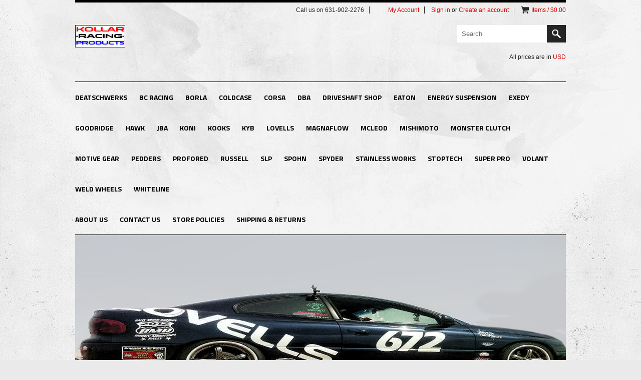

--- FILE ---
content_type: text/html; charset=UTF-8
request_url: https://kollarracingproducts.com/
body_size: 6644
content:
<!DOCTYPE html>

<html lang="en" dir="ltr">

<head>
	
	

	<title>Kollar Racing Products</title>

	<meta http-equiv="Content-Type" content="text/html; charset=UTF-8" />
	<meta name="description" content="Your Number ONE source for ALL GTO and G8 Performance" />
	<meta name="keywords" content="Your Number ONE source for ALL GTO and G8 Performance" />
	
	<link rel='canonical' href='https://kollarracingproducts.com/' />
	
	
	
	<meta http-equiv="Content-Script-Type" content="text/javascript" />
	<meta http-equiv="Content-Style-Type" content="text/css" />
	<link href="//fonts.googleapis.com/css?family=Titillium+Web:400,900,700,600" rel="stylesheet" type="text/css">

	<link rel="shortcut icon" href="https://cdn10.bigcommerce.com/s-0n95dr/product_images/default_favicon.ico" />

	<!-- begin: js page tag -->
	<script language="javascript" type="text/javascript">//<![CDATA[
		(function(){
			// this happens before external dependencies (and dom ready) to reduce page flicker
			var node, i;
			for (i = window.document.childNodes.length; i--;) {
				node = window.document.childNodes[i];
				if (node.nodeName == 'HTML') {
					node.className += ' javascript';
				}
			}
		})();
	//]]></script>
	<!-- end: js page tag -->

	<link href="https://cdn9.bigcommerce.com/r-50b4fa8997ce43839fb9457331bc39687cd8345a/themes/__master/Styles/styles.css" type="text/css" rel="stylesheet" /><link href="https://cdn9.bigcommerce.com/r-0b5d9f5bed7fefb1ee1e6c5f1cd25b84b61fa485/themes/GreaseMonkey/Styles/styles.css" media="all" type="text/css" rel="stylesheet" />
<link href="https://cdn9.bigcommerce.com/r-0b5d9f5bed7fefb1ee1e6c5f1cd25b84b61fa485/themes/GreaseMonkey/Styles/iselector.css" media="all" type="text/css" rel="stylesheet" />
<link href="https://cdn9.bigcommerce.com/r-0b5d9f5bed7fefb1ee1e6c5f1cd25b84b61fa485/themes/GreaseMonkey/Styles/flexslider.css" media="all" type="text/css" rel="stylesheet" />
<link href="https://cdn9.bigcommerce.com/r-0b5d9f5bed7fefb1ee1e6c5f1cd25b84b61fa485/themes/GreaseMonkey/Styles/slide-show.css" media="all" type="text/css" rel="stylesheet" />
<link href="https://cdn9.bigcommerce.com/r-0b5d9f5bed7fefb1ee1e6c5f1cd25b84b61fa485/themes/GreaseMonkey/Styles/styles-slide-show.css" media="all" type="text/css" rel="stylesheet" />
<link href="https://cdn9.bigcommerce.com/r-50b4fa8997ce43839fb9457331bc39687cd8345a/themes/__master/Styles/social.css" media="all" type="text/css" rel="stylesheet" />
<link href="https://cdn9.bigcommerce.com/r-0b5d9f5bed7fefb1ee1e6c5f1cd25b84b61fa485/themes/GreaseMonkey/Styles/dark.css" media="all" type="text/css" rel="stylesheet" />
<link href="https://cdn9.bigcommerce.com/s-0n95dr/templates/__custom/Styles/theme.css?t=1641153927" media="all" type="text/css" rel="stylesheet" />
<link href="https://cdn9.bigcommerce.com/r-6b0e4cb6339eb4ca615b7b3e6d1fe5f0d97b243e/javascript/jquery/plugins/imodal/imodal.css" type="text/css" rel="stylesheet" /><link href="https://cdn9.bigcommerce.com/r-50b4fa8997ce43839fb9457331bc39687cd8345a/themes/__master/Styles/product.attributes.css" type="text/css" rel="stylesheet" /><link href="https://cdn9.bigcommerce.com/r-6b0e4cb6339eb4ca615b7b3e6d1fe5f0d97b243e/javascript/jquery/themes/cupertino/ui.all.css" type="text/css" rel="stylesheet" /><link href="https://cdn9.bigcommerce.com/r-0b5d9f5bed7fefb1ee1e6c5f1cd25b84b61fa485/themes/GreaseMonkey/Styles/product.quickview.css" type="text/css" rel="stylesheet" /><link href="https://cdn9.bigcommerce.com/r-6b0e4cb6339eb4ca615b7b3e6d1fe5f0d97b243e/javascript/superfish/css/store.css" type="text/css" rel="stylesheet" />

	<!-- Tell the browsers about our RSS feeds -->
	<link rel="alternate" type="application/rss+xml" title="Latest News (RSS 2.0)" href="https://www.kollarracingproducts.com/rss.php?action=newblogs&amp;type=rss" />
<link rel="alternate" type="application/atom+xml" title="Latest News (Atom 0.3)" href="https://www.kollarracingproducts.com/rss.php?action=newblogs&amp;type=atom" />
<link rel="alternate" type="application/rss+xml" title="New Products (RSS 2.0)" href="https://www.kollarracingproducts.com/rss.php?type=rss" />
<link rel="alternate" type="application/atom+xml" title="New Products (Atom 0.3)" href="https://www.kollarracingproducts.com/rss.php?type=atom" />
<link rel="alternate" type="application/rss+xml" title="Popular Products (RSS 2.0)" href="https://www.kollarracingproducts.com/rss.php?action=popularproducts&amp;type=rss" />
<link rel="alternate" type="application/atom+xml" title="Popular Products (Atom 0.3)" href="https://www.kollarracingproducts.com/rss.php?action=popularproducts&amp;type=atom" />


	<!-- Include visitor tracking code (if any) -->
	<!-- Start Tracking Code for analytics_siteverification -->

<meta name="google-site-verification" content="X7MJsdNEdwJPxw36_ofG7XSpRUdEXG0mFdcs97mlAi8" />

<!-- End Tracking Code for analytics_siteverification -->



	

	

	<script type="text/javascript" src="https://ajax.googleapis.com/ajax/libs/jquery/1.7.2/jquery.min.js"></script>
	<script type="text/javascript" src="https://cdn10.bigcommerce.com/r-6b0e4cb6339eb4ca615b7b3e6d1fe5f0d97b243e/javascript/menudrop.js?"></script>
	<script type="text/javascript" src="https://cdn10.bigcommerce.com/r-6b0e4cb6339eb4ca615b7b3e6d1fe5f0d97b243e/javascript/iselector.js?"></script>
	<script type="text/javascript" src="https://cdn10.bigcommerce.com/r-6b0e4cb6339eb4ca615b7b3e6d1fe5f0d97b243e/javascript/jquery/plugins/jquery.flexslider.js"></script>
    <script src="https://cdn10.bigcommerce.com/r-6b0e4cb6339eb4ca615b7b3e6d1fe5f0d97b243e/javascript/viewport.js?"></script>

	<!-- Template bespoke js -->
	<script type="text/javascript" src="https://cdn10.bigcommerce.com/r-0b5d9f5bed7fefb1ee1e6c5f1cd25b84b61fa485/themes/GreaseMonkey/js/common.js"></script>
	<script type="text/javascript" src="https://cdn10.bigcommerce.com/r-0b5d9f5bed7fefb1ee1e6c5f1cd25b84b61fa485/themes/GreaseMonkey/js/jquery.autobox.js"></script>
	<script type="text/javascript" src="https://cdn10.bigcommerce.com/r-0b5d9f5bed7fefb1ee1e6c5f1cd25b84b61fa485/themes/GreaseMonkey/js/init.js"></script>
	<script type="text/javascript" src="https://cdn10.bigcommerce.com/r-0b5d9f5bed7fefb1ee1e6c5f1cd25b84b61fa485/themes/GreaseMonkey/js/jquery.uniform.min.js"></script>
	<script type="text/javascript" src="https://cdn10.bigcommerce.com/r-0b5d9f5bed7fefb1ee1e6c5f1cd25b84b61fa485/themes/GreaseMonkey/js/main.js?"></script>
	
	<script type="text/javascript">
	//<![CDATA[
	config.ShopPath = 'https://www.kollarracingproducts.com';
	config.AppPath = ''; // BIG-8939: Deprecated, do not use.
	config.FastCart = 0;
	config.ShowCookieWarning = !!0;
	var ThumbImageWidth = 195;
	var ThumbImageHeight = 195;
	//]]>
	</script>
	
<script type="text/javascript" src="https://cdn9.bigcommerce.com/r-6b0e4cb6339eb4ca615b7b3e6d1fe5f0d97b243e/javascript/jquery/plugins/imodal/imodal.js"></script>
<script type="text/javascript" src="https://cdn9.bigcommerce.com/r-6b0e4cb6339eb4ca615b7b3e6d1fe5f0d97b243e/javascript/jquery/plugins/jqueryui/1.8.18/jquery-ui.min.js"></script>
<script type="text/javascript" src="https://cdn9.bigcommerce.com/r-6b0e4cb6339eb4ca615b7b3e6d1fe5f0d97b243e/javascript/quickview.js"></script><script type="text/javascript">
(function () {
    var xmlHttp = new XMLHttpRequest();

    xmlHttp.open('POST', 'https://bes.gcp.data.bigcommerce.com/nobot');
    xmlHttp.setRequestHeader('Content-Type', 'application/json');
    xmlHttp.send('{"store_id":"788520","timezone_offset":"-4","timestamp":"2026-01-28T22:01:09.61766100Z","visit_id":"f1f09407-27ab-4e17-b1c9-966f5bfa48c7","channel_id":1}');
})();
</script>
<script type="text/javascript" src="https://checkout-sdk.bigcommerce.com/v1/loader.js" defer></script>
<script type="text/javascript">
var BCData = {};
</script>

	<script type="text/javascript" src="https://cdn9.bigcommerce.com/r-6b0e4cb6339eb4ca615b7b3e6d1fe5f0d97b243e/javascript/quicksearch.js"></script>
	
</head>

<body id="home">
<div id="Container" class="container">
		<div class="container header">	
	<div class="Center">
		<div id="AjaxLoading"><img src="https://cdn10.bigcommerce.com/r-0b5d9f5bed7fefb1ee1e6c5f1cd25b84b61fa485/themes/GreaseMonkey/images/ajax-loader.gif" alt="" />&nbsp; Loading... Please wait...</div>
		
		        
<div id="TopMenu">
    <ul style="display:">
        <li >
            <div class="phoneIcon">Call us on 631-902-2276</div>
        </li>
        <li style="" class="HeaderLiveChat"></li>
        <li style="display:" class="First">
            <a href="https://www.kollarracingproducts.com/account.php">My Account</a>
        </li>
        
        <li style="display:">
            <div><a href='https://www.kollarracingproducts.com/login.php' onclick=''>Sign in</a> or <a href='https://www.kollarracingproducts.com/login.php?action=create_account' onclick=''>Create an account</a></div>
        </li>
        <li class="last CartLink" style="display:">
            <i class="icon" title="View Cart">&nbsp;</i>
            <a href="https://www.kollarracingproducts.com/cart.php" title="View Cart"><span>Items / $0.00</span></a>
        </li>
    </ul>
</div>

		<div id="Header" class="clearfix">
			<div id="Logo">
				<a href="https://www.kollarracingproducts.com/"><img src="/product_images/372_1421765650__80059.jpg" border="0" id="LogoImage" alt="Kollar Racing Products" /></a>

			</div>
			<div class="right">
					<div id="SearchForm">
		<form action="https://www.kollarracingproducts.com/search.php" method="get" onsubmit="return check_small_search_form()">
			<label for="search_query">Search</label>
			<input type="text" name="search_query" id="search_query" class="Textbox autobox" value="Search" />
			<input type="submit" class="Button" value="" name="Search" title="Search" />
		</form>
	</div>
	<script type="text/javascript">
		var QuickSearchAlignment = 'right';
		var QuickSearchWidth = '390px';
		lang.EmptySmallSearch = "You forgot to enter some search keywords.";
	</script>

				<div class="currency-converter">
					<p>All prices are in <a href="#">All prices are in <span title='US Dollar'>USD</span></a></p>	
					<div class="Block Moveable Panel" id="SideCurrencySelector" style="display:none;"></div>
				</div>
			</div>
		</div>
		
		<div class="Block Panel PageMenu">
			<div class="CategoryList" id="SideCategoryList">
	<h3>Categories</h3>
	<div class="BlockContent">
		<div class="SideCategoryListFlyout">
			<ul class="sf-menu sf-horizontal">
<li><a href="https://www.kollarracingproducts.com/deatschwerks/">DEATSCHWERKS</a></li>
<li><a href="https://www.kollarracingproducts.com/bc-racing/">BC RACING</a></li>
<li><a href="https://www.kollarracingproducts.com/borla-1/">BORLA</a></li>
<li><a href="https://www.kollarracingproducts.com/coldcase-1/">COLDCASE</a></li>
<li><a href="https://www.kollarracingproducts.com/corsa/">CORSA</a></li>
<li><a href="https://www.kollarracingproducts.com/dba/">DBA</a><ul>
<li><a href="https://www.kollarracingproducts.com/2004-gto/">2004 GTO</a></li>
<li><a href="https://www.kollarracingproducts.com/2005-2006-gto-1/">2005-2006 GTO</a></li>

</ul>
</li>
<li><a href="https://www.kollarracingproducts.com/driveshaft-shop/">DRIVESHAFT SHOP</a></li>
<li><a href="https://www.kollarracingproducts.com/eaton/">EATON</a></li>
<li><a href="https://www.kollarracingproducts.com/energy-suspension-1/">ENERGY SUSPENSION</a></li>
<li><a href="https://www.kollarracingproducts.com/exedy/">EXEDY</a></li>
<li><a href="https://www.kollarracingproducts.com/goodridge/">GOODRIDGE</a></li>
<li><a href="https://www.kollarracingproducts.com/hawk/">HAWK</a></li>
<li><a href="https://www.kollarracingproducts.com/jba/">JBA</a></li>
<li><a href="https://www.kollarracingproducts.com/koni-1/">KONI</a></li>
<li><a href="https://www.kollarracingproducts.com/kooks-1/">KOOKS</a></li>
<li><a href="https://www.kollarracingproducts.com/kyb/">KYB</a></li>
<li><a href="https://www.kollarracingproducts.com/lovells/">LOVELLS</a></li>
<li><a href="https://www.kollarracingproducts.com/magnaflow-1/">MAGNAFLOW</a></li>
<li><a href="https://www.kollarracingproducts.com/mcleod-1/">MCLEOD</a></li>
<li><a href="https://www.kollarracingproducts.com/mishimoto-1/">MISHIMOTO</a></li>
<li><a href="https://www.kollarracingproducts.com/monster-clutch/">MONSTER CLUTCH</a></li>
<li><a href="https://www.kollarracingproducts.com/motive-gear-1/">MOTIVE GEAR</a></li>
<li><a href="https://www.kollarracingproducts.com/pedders-9/">PEDDERS</a><ul>
<li><a href="https://www.kollarracingproducts.com/bushings/">BUSHINGS</a></li>
<li><a href="https://www.kollarracingproducts.com/coilovers/">COILOVERS</a></li>
<li><a href="https://www.kollarracingproducts.com/springs/">SPRINGS</a></li>
<li><a href="https://www.kollarracingproducts.com/steering-misc/">STEERING &amp; MISC</a></li>
<li><a href="https://www.kollarracingproducts.com/struts-shocks/">STRUTS &amp; SHOCKS</a></li>
<li><a href="https://www.kollarracingproducts.com/sway-bars-endlinks/">SWAY BARS &amp; ENDLINKS</a></li>

</ul>
</li>
<li><a href="https://www.kollarracingproducts.com/profored/">PROFORED</a></li>
<li><a href="https://www.kollarracingproducts.com/russell-2/">RUSSELL</a></li>
<li><a href="https://www.kollarracingproducts.com/slp-1/">SLP</a></li>
<li><a href="https://www.kollarracingproducts.com/spohn/">SPOHN</a></li>
<li><a href="https://www.kollarracingproducts.com/spyder/">SPYDER</a></li>
<li><a href="https://www.kollarracingproducts.com/stainless-works-1/">STAINLESS WORKS</a></li>
<li><a href="https://www.kollarracingproducts.com/stoptech/">STOPTECH</a></li>
<li><a href="https://www.kollarracingproducts.com/super-pro-1/">SUPER PRO</a></li>
<li><a href="https://www.kollarracingproducts.com/volant/">VOLANT</a></li>
<li><a href="https://www.kollarracingproducts.com/weld/">WELD WHEELS</a></li>
<li><a href="https://www.kollarracingproducts.com/whiteline-1/">WHITELINE</a></li>

</ul>

		</div>
	</div>
</div>
			<div id="Menu">
	<ul class="sf-menu sf-horizontal sf-js-enabled">
			<li class=" ">
		<a href="https://kollarracingproducts.com/about-us/"><span>About Us</span></a>
		
	</li>	<li class=" ">
		<a href="https://kollarracingproducts.com/contact-us/"><span>Contact Us</span></a>
		
	</li>	<li class=" ">
		<a href="https://kollarracingproducts.com/store-policies/"><span>Store Policies</span></a>
		
	</li>	<li class=" ">
		<a href="https://kollarracingproducts.com/shipping-returns/"><span>Shipping &amp; Returns</span></a>
		
	</li>
	</ul>
</div>

		</div>
	</div>
</div>
	<div class="container content">
		<div class="Center">

		<div class="Center">	
			<div id="Wrapper">
				
				<div class="Content Widest" id="LayoutColumn1">
					<script type="text/javascript" src="https://cdn10.bigcommerce.com/r-6b0e4cb6339eb4ca615b7b3e6d1fe5f0d97b243e/javascript/jquery/plugins/jquery.flexslider.js"></script>
<script type="text/javascript" charset="utf-8">
	$(window).load(function() {
		$('.slide-show').flexslider({
			slideshowSpeed: $('.slide-show').attr('data-swap-frequency') * 1000,
			animation: "slide",
			pauseOnHover: true,
			controlNav: true,
			directionNav: true
		});
	});
</script>


<div class="slide-show slide-show-render slide-show-render-full flexslider Panel" data-swap-frequency="5" id="HomeSlideShow">
	<ol class="slides">
		<li class="slide" xmlns="http://www.w3.org/1999/html">
	<a href="">
		<div class="slide-content">
				<div class="slide-overlay">
					<h2 class="slide-heading" style="color: #ffffff"></h2>
					<p class="slide-text" style="color: #ffffff"></p>
					<div class="slide-button" style="display:none; visibility: hidden"><span class="btn alt" style="color: #ffffff"></span></div>
				</div>
				<span class="slide-image-wrapper">
					<img class="slide-image" src="https://cdn10.bigcommerce.com/s-0n95dr/product_images/theme_images/Apedrick.jpg?t=1484679183" alt="">
				</span>
		</div>
	</a>
</li><li class="slide" xmlns="http://www.w3.org/1999/html">
	<a href="">
		<div class="slide-content">
				<div class="slide-overlay">
					<h2 class="slide-heading" style="color: #ffffff"></h2>
					<p class="slide-text" style="color: #ffffff"></p>
					<div class="slide-button" style="display:none; visibility: hidden"><span class="btn alt" style="color: #ffffff"></span></div>
				</div>
				<span class="slide-image-wrapper">
					<img class="slide-image" src="https://cdn10.bigcommerce.com/s-0n95dr/product_images/theme_images/Bimagepng_0_1.jpg?t=1484679183" alt="">
				</span>
		</div>
	</a>
</li>
	</ol>
</div>
<!-- //slide-show -->
					<div id='2123993227' class='Block BlockContent banner_home_page_top'><p><strong><span style="font-size: x-large; color: #ff0000;">&nbsp;</span></strong></p>
<p><span style="text-decoration: underline; color: #000080;"><em><strong><span style="font-size: x-large;">Kollar Racing Products can usually price match the competition. I cant do it all the time..but I will TRY. IF you got a lower price...SHOW ME.</span></strong></em></span></p>
<p>&nbsp;</p>
<p>&nbsp;</p>
<p>&nbsp;</p>
<p>&nbsp;</p>
<p>&nbsp;</p><script></script><script></script></div>
					
					<div class="Block Moveable Panel" id="HomeFeaturedProducts" style="display:none;"></div>
					<div class="Block TopSellers Moveable Panel" id="SideTopSellers" style="display:">
    <h2>Current Top Sellers</h2>
    <div class="BlockContent">
        <ul class="ProductList">
            <li class="Odd">
    <div class="ProductImage QuickView" data-product="298">
        <a href="https://kollarracingproducts.com/lovells-370mm-stock-height-rear-springs-gto/"><img src="https://cdn10.bigcommerce.com/s-0n95dr/products/298/images/700/100_0045__63465.1416518792.195.195.jpg?c=2" alt="LOVELLS 370MM STOCK HEIGHT Rear Springs-GTO" /></a>
    </div>
    <div class="ProductDetails">
        <a href="https://kollarracingproducts.com/lovells-370mm-stock-height-rear-springs-gto/" class="pname">LOVELLS 370MM STOCK HEIGHT Rear Springs-GTO</a>
    </div>
    <em class="p-price">$369.99</em>
    <div class="ProductPriceRating">
        <span class="Rating Rating5"><img src="https://cdn10.bigcommerce.com/r-0b5d9f5bed7fefb1ee1e6c5f1cd25b84b61fa485/themes/GreaseMonkey/images/IcoRating5.png" alt="" style="" /></span>
    </div>
    <div class="ProductActionAdd" style="display:;">
        <a href="https://kollarracingproducts.com/cart.php?action=add&product_id=298" class="btn icon-Add To Cart" title="Add To Cart">Add To Cart</a>
    </div>
</li>
<li class="Even">
    <div class="ProductImage QuickView" data-product="312">
        <a href="https://kollarracingproducts.com/whiteline-poly-strut-mounts-bearings-gto-g8/"><img src="https://cdn10.bigcommerce.com/s-0n95dr/products/312/images/721/W41772__46479.1416518794.195.195.jpg?c=2" alt="Whiteline  POLY STRUT MOUNTS  &amp; BEARINGS GTO G8" /></a>
    </div>
    <div class="ProductDetails">
        <a href="https://kollarracingproducts.com/whiteline-poly-strut-mounts-bearings-gto-g8/" class="pname">Whiteline  POLY STRUT MOUNTS  &amp; BEARINGS GTO G8</a>
    </div>
    <em class="p-price"><strike class="RetailPriceValue">$227.49</strike> $207.66</em>
    <div class="ProductPriceRating">
        <span class="Rating Rating5"><img src="https://cdn10.bigcommerce.com/r-0b5d9f5bed7fefb1ee1e6c5f1cd25b84b61fa485/themes/GreaseMonkey/images/IcoRating5.png" alt="" style="" /></span>
    </div>
    <div class="ProductActionAdd" style="display:;">
        <a href="https://kollarracingproducts.com/cart.php?action=add&product_id=312" class="btn icon-Add To Cart" title="Add To Cart">Add To Cart</a>
    </div>
</li>
<li class="Odd">
    <div class="ProductImage QuickView" data-product="317">
        <a href="https://kollarracingproducts.com/whiteline-front-radius-rod-bushings-caster-adjustable-pair-gto/"><img src="https://cdn10.bigcommerce.com/s-0n95dr/products/317/images/733/W82047__69275.1416518795.195.195.jpg?c=2" alt="Whiteline  FRONT RADIUS ROD BUSHINGS -CASTER ADJUSTABLE PAIR-GTO" /></a>
    </div>
    <div class="ProductDetails">
        <a href="https://kollarracingproducts.com/whiteline-front-radius-rod-bushings-caster-adjustable-pair-gto/" class="pname">Whiteline  FRONT RADIUS ROD BUSHINGS -CASTER ADJUSTABLE PAIR-GTO</a>
    </div>
    <em class="p-price">$189.66</em>
    <div class="ProductPriceRating">
        <span class="Rating Rating5"><img src="https://cdn10.bigcommerce.com/r-0b5d9f5bed7fefb1ee1e6c5f1cd25b84b61fa485/themes/GreaseMonkey/images/IcoRating5.png" alt="" style="" /></span>
    </div>
    <div class="ProductActionAdd" style="display:;">
        <a href="https://kollarracingproducts.com/cart.php?action=add&product_id=317" class="btn icon-Add To Cart" title="Add To Cart">Add To Cart</a>
    </div>
</li>
<li class="Even">
    <div class="ProductImage QuickView" data-product="147">
        <a href="https://kollarracingproducts.com/05-06-only-gto-3-5-driveshaft-1000hp-1-piece-shaft-with-direct-fit-rear-flange/"><img src="https://cdn10.bigcommerce.com/s-0n95dr/products/147/images/395/gtosh-2-anew_1__50639.1416518766.195.195.jpg?c=2" alt="05-06 (ONLY) GTO 3.5 Driveshaft 1000HP 1-Piece Shaft with Direct Fit Rear Flange" /></a>
    </div>
    <div class="ProductDetails">
        <a href="https://kollarracingproducts.com/05-06-only-gto-3-5-driveshaft-1000hp-1-piece-shaft-with-direct-fit-rear-flange/" class="pname">05-06 (ONLY) GTO 3.5 Driveshaft 1000HP 1-Piece Shaft with Direct Fit Rear Flange</a>
    </div>
    <em class="p-price">$1,024.79</em>
    <div class="ProductPriceRating">
        <span class="Rating Rating5"><img src="https://cdn10.bigcommerce.com/r-0b5d9f5bed7fefb1ee1e6c5f1cd25b84b61fa485/themes/GreaseMonkey/images/IcoRating5.png" alt="" style="" /></span>
    </div>
    <div class="ProductActionAdd" style="display:;">
        <a href="https://kollarracingproducts.com/cart.php?action=add&product_id=147" class="btn icon-Add To Cart" title="Add To Cart">Add To Cart</a>
    </div>
</li>
<li class="Odd">
    <div class="ProductImage QuickView" data-product="320">
        <a href="https://kollarracingproducts.com/lovells-360-mm-stock-height-hd-front-springs-pair-gto/"><img src="https://cdn10.bigcommerce.com/s-0n95dr/products/320/images/750/HFS76__58662.1421081004.195.195.jpg?c=2" alt="LOVELLS 360 mm Stock Height HD Front Springs- PAIR-GTO" /></a>
    </div>
    <div class="ProductDetails">
        <a href="https://kollarracingproducts.com/lovells-360-mm-stock-height-hd-front-springs-pair-gto/" class="pname">LOVELLS 360 mm Stock Height HD Front Springs- PAIR-GTO</a>
    </div>
    <em class="p-price">$349.99</em>
    <div class="ProductPriceRating">
        <span class="Rating Rating5"><img src="https://cdn10.bigcommerce.com/r-0b5d9f5bed7fefb1ee1e6c5f1cd25b84b61fa485/themes/GreaseMonkey/images/IcoRating5.png" alt="" style="" /></span>
    </div>
    <div class="ProductActionAdd" style="display:;">
        <a href="https://kollarracingproducts.com/cart.php?action=add&product_id=320" class="btn icon-Add To Cart" title="Add To Cart">Add To Cart</a>
    </div>
</li>

        </ul>
    </div>
</div>
					<div class="Block NewProducts Moveable Panel" id="HomeNewProducts" style="display:">
    <h2><span class="FeedLink FloatRight">
	<a href="https://www.kollarracingproducts.com/rss.php?type=rss"><img src="https://cdn10.bigcommerce.com/r-0b5d9f5bed7fefb1ee1e6c5f1cd25b84b61fa485/themes/GreaseMonkey/images/RSS.gif" alt="RSS" title="New Products RSS Feed" /></a>
</span>New Products</h2>
    <div class="BlockContent">
        <ul class="ProductList">
            <li class="Odd">
	<div class="ProductImage QuickView" data-product="700">
		<a href="https://kollarracingproducts.com/superpro-04-06-pontiac-gto-front-lower-control-arm-set/"><img src="https://cdn10.bigcommerce.com/s-0n95dr/products/700/images/1282/37f733c111edd8bf08ed69f9f9256d67__05304.1755804689.195.195.JPG?c=2" alt="SuperPro 04-06 Pontiac GTO Front Lower Control Arm Set" /></a>
	</div>
	<div class="ProductDetails">
		<a href="https://kollarracingproducts.com/superpro-04-06-pontiac-gto-front-lower-control-arm-set/" class="pname">SuperPro 04-06 Pontiac GTO Front Lower Control Arm Set</a>
	</div>
	<em class="p-price">$259.99</em>
	<div class="ProductPriceRating">
		<span class="Rating Rating0"><img src="https://cdn10.bigcommerce.com/r-0b5d9f5bed7fefb1ee1e6c5f1cd25b84b61fa485/themes/GreaseMonkey/images/IcoRating0.png" alt="" style="" /></span>
	</div>
	<div class="ProductActionAdd" style="display:;">
		<a href="https://kollarracingproducts.com/cart.php?action=add&product_id=700" class="btn icon-Add To Cart" title="Add To Cart">Add To Cart</a>
	</div>
</li>
<li class="Even">
	<div class="ProductImage QuickView" data-product="699">
		<a href="https://kollarracingproducts.com/hawk-04-06-pontaic-gto-hps-5-0-rear-brake-pads/"><img src="https://cdn10.bigcommerce.com/s-0n95dr/products/699/images/1281/a1b7c1a01f443151946d8439a6cc0a67__82424.1750377244.195.195.jpg?c=2" alt="Hawk 04-06 Pontaic GTO HPS 5.0 Rear Brake Pads" /></a>
	</div>
	<div class="ProductDetails">
		<a href="https://kollarracingproducts.com/hawk-04-06-pontaic-gto-hps-5-0-rear-brake-pads/" class="pname">Hawk 04-06 Pontaic GTO HPS 5.0 Rear Brake Pads</a>
	</div>
	<em class="p-price">$162.39</em>
	<div class="ProductPriceRating">
		<span class="Rating Rating0"><img src="https://cdn10.bigcommerce.com/r-0b5d9f5bed7fefb1ee1e6c5f1cd25b84b61fa485/themes/GreaseMonkey/images/IcoRating0.png" alt="" style="" /></span>
	</div>
	<div class="ProductActionAdd" style="display:;">
		<a href="https://kollarracingproducts.com/cart.php?action=add&product_id=699" class="btn icon-Add To Cart" title="Add To Cart">Add To Cart</a>
	</div>
</li>
<li class="Odd">
	<div class="ProductImage QuickView" data-product="695">
		<a href="https://kollarracingproducts.com/proforged-ball-joint-greasable-lower-press-in-pontiac-gto-2004-06-each/"><img src="https://cdn10.bigcommerce.com/s-0n95dr/products/695/images/1277/PFG101-10436__46736.1663252821.195.195.jpg?c=2" alt="PROFORGED Ball Joint, Greasable, Lower, Press-In, Pontiac GTO 2004-06, Each" /></a>
	</div>
	<div class="ProductDetails">
		<a href="https://kollarracingproducts.com/proforged-ball-joint-greasable-lower-press-in-pontiac-gto-2004-06-each/" class="pname">PROFORGED Ball Joint, Greasable, Lower, Press-In, Pontiac GTO 2004-06, Each</a>
	</div>
	<em class="p-price">$92.75</em>
	<div class="ProductPriceRating">
		<span class="Rating Rating0"><img src="https://cdn10.bigcommerce.com/r-0b5d9f5bed7fefb1ee1e6c5f1cd25b84b61fa485/themes/GreaseMonkey/images/IcoRating0.png" alt="" style="" /></span>
	</div>
	<div class="ProductActionAdd" style="display:;">
		<a href="https://kollarracingproducts.com/cart.php?action=add&product_id=695" class="btn icon-Add To Cart" title="Add To Cart">Add To Cart</a>
	</div>
</li>
<li class="Even">
	<div class="ProductImage QuickView" data-product="693">
		<a href="https://kollarracingproducts.com/weld-wheels/"><img src="https://cdn10.bigcommerce.com/s-0n95dr/products/693/images/1275/8385601111756848d1f8c9d614665ac3__20497.1663208339.195.195.jpg?c=2" alt="WELD WHEELS" /></a>
	</div>
	<div class="ProductDetails">
		<a href="https://kollarracingproducts.com/weld-wheels/" class="pname">WELD WHEELS</a>
	</div>
	<em class="p-price">$12,345.00</em>
	<div class="ProductPriceRating">
		<span class="Rating Rating0"><img src="https://cdn10.bigcommerce.com/r-0b5d9f5bed7fefb1ee1e6c5f1cd25b84b61fa485/themes/GreaseMonkey/images/IcoRating0.png" alt="" style="" /></span>
	</div>
	<div class="ProductActionAdd" style="display:;">
		<a href="https://kollarracingproducts.com/cart.php?action=add&product_id=693" class="btn icon-Add To Cart" title="Add To Cart">Add To Cart</a>
	</div>
</li>
<li class="Odd">
	<div class="ProductImage QuickView" data-product="691">
		<a href="https://kollarracingproducts.com/pedders-urethane-front-lower-inner-control-arm-bush-2004-2006-gto-1/"><img src="https://cdn10.bigcommerce.com/s-0n95dr/products/691/images/1274/231214fb5c4728c71a8205556797d935__87036.1663204741.195.195.jpg?c=2" alt="Pedders Urethane Front Lower Inner Control Arm Bush 2004-2006 GTO" /></a>
	</div>
	<div class="ProductDetails">
		<a href="https://kollarracingproducts.com/pedders-urethane-front-lower-inner-control-arm-bush-2004-2006-gto-1/" class="pname">Pedders Urethane Front Lower Inner Control Arm Bush 2004-2006 GTO</a>
	</div>
	<em class="p-price">$47.66</em>
	<div class="ProductPriceRating">
		<span class="Rating Rating0"><img src="https://cdn10.bigcommerce.com/r-0b5d9f5bed7fefb1ee1e6c5f1cd25b84b61fa485/themes/GreaseMonkey/images/IcoRating0.png" alt="" style="" /></span>
	</div>
	<div class="ProductActionAdd" style="display:;">
		<a href="https://kollarracingproducts.com/cart.php?action=add&product_id=691" class="btn icon-Add To Cart" title="Add To Cart">Add To Cart</a>
	</div>
</li>

        </ul>
        <div class="clear">&nbsp;</div>
    </div>
    <div class="clear">&nbsp;</div>
</div>
				</div>
				<div class="clear"></div>
			</div>
			
		</div>
	</div>
		
						</div>
			</div>
		<div class="clear">&nbsp;</div>
	</div><!-- end Container -->

	<div id="ContainerFooter" class="container footer">
		<div class="Center">
			<div id="FooterUpper">
				<div class="Column"><div class="BrandList Moveable Panel slist" id="SideShopByBrand" style="display: ">
	<h3>Brands</h3>
	<div class="BlockContent">
		<ul>
				<li><a href="https://kollarracingproducts.com/brands/Whiteline.html">Whiteline</a></li>	<li><a href="https://kollarracingproducts.com/brands/MONSTER.html">MONSTER</a></li>	<li><a href="https://kollarracingproducts.com/brands/Russel.html">Russel</a></li>	<li><a href="https://kollarracingproducts.com/brands/HAWK.html">HAWK</a></li>	<li><a href="https://kollarracingproducts.com/brands/BORLA.html">BORLA</a></li>	<li><a href="https://kollarracingproducts.com/brands/CORSA.html">CORSA</a></li>	<li><a href="https://kollarracingproducts.com/brands/DBA.html">DBA</a></li>	<li><a href="https://kollarracingproducts.com/brands/DEATSCHE%252dWERKS-FUEL-PUMP.html">DEATSCHE-WERKS FUEL PUMP</a></li>	<li><a href="https://kollarracingproducts.com/brands/LOVELLS.html">LOVELLS</a></li>	<li><a href="https://kollarracingproducts.com/brands/MAGNAFLOW.html">MAGNAFLOW</a></li>
		</ul>
            <strong class="afterSideShopByBrand"><a href="https://kollarracingproducts.com/brands/">View all brands</a></strong>
	</div>
</div></div>
				<div class="Column">				<div class="Block CategoryList Panel">
					<h4>Categories</h4>
					<div class="BlockContent">
							<ul class="sf-menu sf-horizontal">
<li><a href="https://www.kollarracingproducts.com/deatschwerks/">DEATSCHWERKS</a></li>
<li><a href="https://www.kollarracingproducts.com/bc-racing/">BC RACING</a></li>
<li><a href="https://www.kollarracingproducts.com/borla-1/">BORLA</a></li>
<li><a href="https://www.kollarracingproducts.com/coldcase-1/">COLDCASE</a></li>
<li><a href="https://www.kollarracingproducts.com/corsa/">CORSA</a></li>
<li><a href="https://www.kollarracingproducts.com/dba/">DBA</a><ul>
<li><a href="https://www.kollarracingproducts.com/2004-gto/">2004 GTO</a></li>
<li><a href="https://www.kollarracingproducts.com/2005-2006-gto-1/">2005-2006 GTO</a></li>

</ul>
</li>
<li><a href="https://www.kollarracingproducts.com/driveshaft-shop/">DRIVESHAFT SHOP</a></li>
<li><a href="https://www.kollarracingproducts.com/eaton/">EATON</a></li>
<li><a href="https://www.kollarracingproducts.com/energy-suspension-1/">ENERGY SUSPENSION</a></li>
<li><a href="https://www.kollarracingproducts.com/exedy/">EXEDY</a></li>
<li><a href="https://www.kollarracingproducts.com/goodridge/">GOODRIDGE</a></li>
<li><a href="https://www.kollarracingproducts.com/hawk/">HAWK</a></li>
<li><a href="https://www.kollarracingproducts.com/jba/">JBA</a></li>
<li><a href="https://www.kollarracingproducts.com/koni-1/">KONI</a></li>
<li><a href="https://www.kollarracingproducts.com/kooks-1/">KOOKS</a></li>
<li><a href="https://www.kollarracingproducts.com/kyb/">KYB</a></li>
<li><a href="https://www.kollarracingproducts.com/lovells/">LOVELLS</a></li>
<li><a href="https://www.kollarracingproducts.com/magnaflow-1/">MAGNAFLOW</a></li>
<li><a href="https://www.kollarracingproducts.com/mcleod-1/">MCLEOD</a></li>
<li><a href="https://www.kollarracingproducts.com/mishimoto-1/">MISHIMOTO</a></li>
<li><a href="https://www.kollarracingproducts.com/monster-clutch/">MONSTER CLUTCH</a></li>
<li><a href="https://www.kollarracingproducts.com/motive-gear-1/">MOTIVE GEAR</a></li>
<li><a href="https://www.kollarracingproducts.com/pedders-9/">PEDDERS</a><ul>
<li><a href="https://www.kollarracingproducts.com/bushings/">BUSHINGS</a></li>
<li><a href="https://www.kollarracingproducts.com/coilovers/">COILOVERS</a></li>
<li><a href="https://www.kollarracingproducts.com/springs/">SPRINGS</a></li>
<li><a href="https://www.kollarracingproducts.com/steering-misc/">STEERING &amp; MISC</a></li>
<li><a href="https://www.kollarracingproducts.com/struts-shocks/">STRUTS &amp; SHOCKS</a></li>
<li><a href="https://www.kollarracingproducts.com/sway-bars-endlinks/">SWAY BARS &amp; ENDLINKS</a></li>

</ul>
</li>
<li><a href="https://www.kollarracingproducts.com/profored/">PROFORED</a></li>
<li><a href="https://www.kollarracingproducts.com/russell-2/">RUSSELL</a></li>
<li><a href="https://www.kollarracingproducts.com/slp-1/">SLP</a></li>
<li><a href="https://www.kollarracingproducts.com/spohn/">SPOHN</a></li>
<li><a href="https://www.kollarracingproducts.com/spyder/">SPYDER</a></li>
<li><a href="https://www.kollarracingproducts.com/stainless-works-1/">STAINLESS WORKS</a></li>
<li><a href="https://www.kollarracingproducts.com/stoptech/">STOPTECH</a></li>
<li><a href="https://www.kollarracingproducts.com/super-pro-1/">SUPER PRO</a></li>
<li><a href="https://www.kollarracingproducts.com/volant/">VOLANT</a></li>
<li><a href="https://www.kollarracingproducts.com/weld/">WELD WHEELS</a></li>
<li><a href="https://www.kollarracingproducts.com/whiteline-1/">WHITELINE</a></li>

</ul>

					<strong class="afterSideCategoryList"><a href="/categories/">View all categories</a></strong>
                                        </div>
				</div></div>
				<div class="Column"><div class="Block RecentNews Moveable Panel" id="HomeRecentBlogs" style="display:">
	<h4>Recent Updates</h4>
	<div class="BlockContent">
		<ul>
			<li>
	<a href="https://kollarracingproducts.com/blog/welcome-to-our-new-website/"><strong>WELCOME TO OUR NEW WEBSITE</strong></a>
	<p> &hellip;</p>
</li>

		</ul>
	</div>
</div></div>
				<div class="Column"><div class="Block Moveable Panel" id="SocialLinks" style="display:none;"></div></div>
				<div class="Column NewsletterColumn">
<div class="Block NewsletterSubscription Moveable Panel" id="SideNewsletterBox">

	<h4>Newsletter</h4>
	

	<div class="BlockContent">
		<form action="https://www.kollarracingproducts.com/subscribe.php" method="post" id="subscribe_form" name="subscribe_form">
			<input type="hidden" name="action" value="subscribe" />
			<ul>
				<li class="inputForm">
					<label for="nl_first_name">Name</label>
					<input class="Textbox autobox" value="Name" id="nl_first_name" name="nl_first_name" type="text" />
				</li>
				<li class="inputForm">
					<label for="nl_email">Email</label>
					<input class="Textbox autobox" value="Email" id="nl_email" name="nl_email" type="text" />
				</li>
				<li>

					<input value="Submit" class="btn alt" type="submit" />

				</li>
			</ul>
		</form>
	</div>
</div>
<script type="text/javascript">
// <!--
	$('#subscribe_form').submit(function() {
		if($('#nl_first_name').val() == '') {
			alert('You forgot to type in your first name.');
			$('#nl_first_name').focus();
			return false;
		}

		if($('#nl_email').val() == '') {
			alert('You forgot to type in your email address.');
			$('#nl_email').focus();
			return false;
		}

		if($('#nl_email').val().indexOf('@') == -1 || $('#nl_email').val().indexOf('.') == -1) {
			alert('Please enter a valid email address, such as john@example.com.');
			$('#nl_email').focus();
			$('#nl_email').select();
			return false;
		}

		// Set the action of the form to stop spammers
		$('#subscribe_form').append("<input type=\"hidden\" name=\"check\" value=\"1\" \/>");
		return true;

	});
// -->
</script>

</div>
			</div>
			<div id="Footer">
				<div class="PageMenu"><div id="Menu">
	<ul class="sf-menu sf-horizontal sf-js-enabled">
			<li class=" ">
		<a href="https://kollarracingproducts.com/about-us/"><span>About Us</span></a>
		
	</li>	<li class=" ">
		<a href="https://kollarracingproducts.com/contact-us/"><span>Contact Us</span></a>
		
	</li>	<li class=" ">
		<a href="https://kollarracingproducts.com/store-policies/"><span>Store Policies</span></a>
		
	</li>	<li class=" ">
		<a href="https://kollarracingproducts.com/shipping-returns/"><span>Shipping &amp; Returns</span></a>
		
	</li>
	</ul>
</div>
</div>
				<p><span id="currencyPrices">All prices are in <span title='US Dollar'>USD</span>.</span> &copy; 2026 Kollar Racing Products.
				<a href="https://www.kollarracingproducts.com/sitemap/"><span>Sitemap</span></a> |
				<a rel="nofollow" href="http://www.bigcommerce.com">Shopping Cart Software</a> by BigCommerce</p>
			</div>
		</div>
		<br class="Clear" />
	</div>








<script type="text/javascript" src="https://cdn9.bigcommerce.com/r-6b0e4cb6339eb4ca615b7b3e6d1fe5f0d97b243e/javascript/bc_pinstrumentation.min.js"></script>
<script type="text/javascript" src="https://cdn9.bigcommerce.com/r-6b0e4cb6339eb4ca615b7b3e6d1fe5f0d97b243e/javascript/superfish/js/jquery.bgiframe.min.js"></script>
<script type="text/javascript" src="https://cdn9.bigcommerce.com/r-6b0e4cb6339eb4ca615b7b3e6d1fe5f0d97b243e/javascript/superfish/js/superfish.js"></script>
<script type="text/javascript">
    $(function(){
        if (typeof $.fn.superfish == "function") {
            $("ul.sf-menu").superfish({
                delay: 360000,
                dropShadows: false,
                speed: "fast"
            })
            .find("ul")
            .bgIframe();
        }
    })
</script>
<script type="text/javascript" src="https://cdn9.bigcommerce.com/r-6b0e4cb6339eb4ca615b7b3e6d1fe5f0d97b243e/javascript/visitor.js"></script>




</div>
<script type="text/javascript" src="https://cdn9.bigcommerce.com/shared/js/csrf-protection-header-5eeddd5de78d98d146ef4fd71b2aedce4161903e.js"></script></body>
</html>

--- FILE ---
content_type: text/css;charset=UTF-8
request_url: https://cdn9.bigcommerce.com/s-0n95dr/templates/__custom/Styles/theme.css?t=1641153927
body_size: 1075
content:
@import url(//fonts.googleapis.com/css?family=Helvetica+Neue|Titillium+Web|Audiowide|Freckle+Face|Exo+2|Hammersmith+One|Ceviche+One|Open+Sans);#TopMenu{border-top:5px solid #000}#TopMenu li a{color:#db0000}.currency-converter p span{color:#db0000}#LogoContainer a{color:#000}.PageMenu{border-bottom:1px solid #000;border-top:1px solid #000}.PageMenu .SideCategoryListFlyout>ul>li>a{color:#000}.PageMenu a{color:#000}.container.footer{background:#262425}#ContainerFooter h3,#ContainerFooter h4{color:#fff;border-bottom:1px solid #6a6a6a}#Footer .PageMenu ul{border-bottom:1px solid #6a6a6a}#Footer ul{border-top:1px solid #6a6a6a}#Footer .PageMenu #Menu>ul>li>a{color:#fff;border-left:1px solid #fff}#Footer .PageMenu li{border-left:1px solid #fff !important}#ContainerFooter a{color:#fff}#Footer p{color:#fff}#SideNewsletterBox .btn,.btn.alt{background-color:#000 !important;border-color:#000}#SideNewsletterBox .btn:hover,.btn.alt:hover{background-color:#2b2b2b !important}#HomeFeaturedProducts h2{color:#262425}#HomeNewProducts h2{color:#262425}#HomeFeaturedProducts .ProductList .ProductDetails a{color:#262425}#HomeNewProducts .ProductList .ProductDetails a{color:#262425}#HomeFeaturedProducts .ProductList em{color:#262425}#HomeNewProducts .ProductList em{color:#262425}#HomeFeaturedProducts .ProductList li .ProductActionAdd a,#HomeNewProducts .ProductList li .ProductActionAdd a,.btn{background-color:#db0000 !important;border-color:#c20000}#HomeFeaturedProducts .ProductList li .ProductActionAdd a:hover,#HomeNewProducts .ProductList li .ProductActionAdd a:hover,.btn:hover{background-color:#c20000 !important}#ProductDetails .BrandName a{color:#262425}#ProductDetails h1{color:#db0000}.left-content .ProductList .ProductDetails .pname{color:#db0000}.ProductDetailsGrid .p-price{color:#262425}.left-content .ProductList em.p-price{color:#262425}#prodAccordion .current .subtitle{color:#262425}#prodAccordion .subtitle{color:#262425}#SimilarProductsByCustomerViews h4{color:#262425}#ProductDescription p{color:#262425}#ProductReviews p{color:#262425}.ProductDetailsGrid .Label,.productAttributeList .productAttributeLabel{color:#262425}.VariationProductWeight{color:#262425}.DetailRow{color:#262425}.productOptionViewRectangle .option label .name{color:#262425}div.selector span{color:#262425}.WishlistRow a{color:#262425}.AddThisButtonBox{color:#262425}.ProductAddToCart .btn{background-color:#db0000 !important;border-color:#c20000}.btn-addto{color:#db0000}#ModalContent,.ModalContent{color:#262425 !important}#ModalContent a,.ModalContent a{color:#262425 !important}#CategoryHeading h1{color:#db0000}#SideCategoryList h3,.Left #SideCategoryList li a,.Left #SideCategoryList li li a{color:#262425}#CategoryContent .ProductList .pname,#CategoryContent .ProductList .p-name a{color:#262425}#CategoryContent .ProductList em,#CategoryContent .ProductList .p-price{color:#262425}#CategoryContent .ProductList li .ProductActionAdd a{background-color:#db0000 !important;border-color:#c20000}#CategoryContent .ProductList li .ProductActionAdd a:hover{background-color:#c20000 !important}#CategoryContent .btn{background-color:#000 !important;border-color:#000}#CategoryContent .btn:hover{background-color:#2b2b2b !important}.ProductList .ProductDetails{font-family:"Helvetica Neue",Helvetica,Arial,Sans-Serif}h1,.h1,h2,.h2,h3,.h3,h4,.h4,h5,.h5,h6,.h6{font-family:"Titillium Web",Arial,Sans-Serif}.facet-container{border-top:1px solid #d6d6d6}.facet-container [class^="js-facet-clear"]{color:#8e888b}.facet-container [class^="js-facet-clear"]:hover{color:#5a5658}.facet-container .btn-facet-more-options.more{color:#262425}.facet-container .btn-facet-more-options.more:hover{color:#fff}.facet-container .facet-option:hover{background:#d6d6d6}.facet-container .facet-option .facet-option-product-count{color:#8e888b}.js-faceted-search-container .btn{background-color:#db0000 !important;border-color:#c20000}.js-faceted-search-container>[class^='js-facet-']:last-of-type .facet-container{border-bottom:1px solid #d6d6d6}